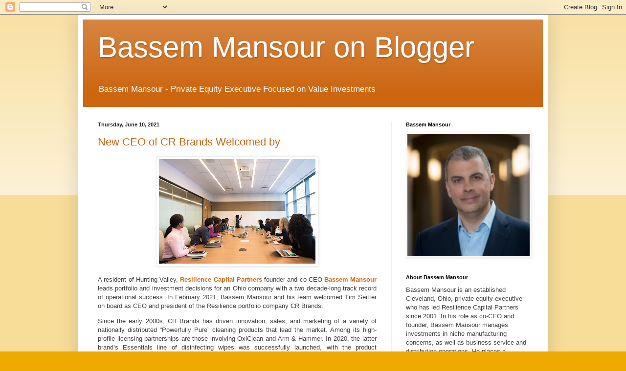

--- FILE ---
content_type: text/html; charset=UTF-8
request_url: https://bassemmansour.blogspot.com/2021/06/
body_size: 10672
content:
<!DOCTYPE html>
<html class='v2' dir='ltr' lang='en'>
<head>
<link href='https://www.blogger.com/static/v1/widgets/335934321-css_bundle_v2.css' rel='stylesheet' type='text/css'/>
<meta content='width=1100' name='viewport'/>
<meta content='text/html; charset=UTF-8' http-equiv='Content-Type'/>
<meta content='blogger' name='generator'/>
<link href='https://bassemmansour.blogspot.com/favicon.ico' rel='icon' type='image/x-icon'/>
<link href='https://bassemmansour.blogspot.com/2021/06/' rel='canonical'/>
<link rel="alternate" type="application/atom+xml" title="Bassem Mansour on Blogger - Atom" href="https://bassemmansour.blogspot.com/feeds/posts/default" />
<link rel="alternate" type="application/rss+xml" title="Bassem Mansour on Blogger - RSS" href="https://bassemmansour.blogspot.com/feeds/posts/default?alt=rss" />
<link rel="service.post" type="application/atom+xml" title="Bassem Mansour on Blogger - Atom" href="https://www.blogger.com/feeds/5815224274248397351/posts/default" />
<!--Can't find substitution for tag [blog.ieCssRetrofitLinks]-->
<meta content='Bassem Mansour - Private Equity Executive Focused on Value Investments' name='description'/>
<meta content='https://bassemmansour.blogspot.com/2021/06/' property='og:url'/>
<meta content='Bassem Mansour on Blogger' property='og:title'/>
<meta content='Bassem Mansour - Private Equity Executive Focused on Value Investments' property='og:description'/>
<title>Bassem Mansour on Blogger: June 2021</title>
<style id='page-skin-1' type='text/css'><!--
/*
-----------------------------------------------
Blogger Template Style
Name:     Simple
Designer: Blogger
URL:      www.blogger.com
----------------------------------------------- */
/* Content
----------------------------------------------- */
body {
font: normal normal 12px Arial, Tahoma, Helvetica, FreeSans, sans-serif;
color: #222222;
background: #eeaa00 none repeat scroll top left;
padding: 0 40px 40px 40px;
}
html body .region-inner {
min-width: 0;
max-width: 100%;
width: auto;
}
h2 {
font-size: 22px;
}
a:link {
text-decoration:none;
color: #cc6611;
}
a:visited {
text-decoration:none;
color: #888888;
}
a:hover {
text-decoration:underline;
color: #ff9900;
}
.body-fauxcolumn-outer .fauxcolumn-inner {
background: transparent url(https://resources.blogblog.com/blogblog/data/1kt/simple/body_gradient_tile_light.png) repeat scroll top left;
_background-image: none;
}
.body-fauxcolumn-outer .cap-top {
position: absolute;
z-index: 1;
height: 400px;
width: 100%;
}
.body-fauxcolumn-outer .cap-top .cap-left {
width: 100%;
background: transparent url(https://resources.blogblog.com/blogblog/data/1kt/simple/gradients_light.png) repeat-x scroll top left;
_background-image: none;
}
.content-outer {
-moz-box-shadow: 0 0 40px rgba(0, 0, 0, .15);
-webkit-box-shadow: 0 0 5px rgba(0, 0, 0, .15);
-goog-ms-box-shadow: 0 0 10px #333333;
box-shadow: 0 0 40px rgba(0, 0, 0, .15);
margin-bottom: 1px;
}
.content-inner {
padding: 10px 10px;
}
.content-inner {
background-color: #ffffff;
}
/* Header
----------------------------------------------- */
.header-outer {
background: #cc6611 url(https://resources.blogblog.com/blogblog/data/1kt/simple/gradients_light.png) repeat-x scroll 0 -400px;
_background-image: none;
}
.Header h1 {
font: normal normal 60px Arial, Tahoma, Helvetica, FreeSans, sans-serif;
color: #ffffff;
text-shadow: 1px 2px 3px rgba(0, 0, 0, .2);
}
.Header h1 a {
color: #ffffff;
}
.Header .description {
font-size: 140%;
color: #ffffff;
}
.header-inner .Header .titlewrapper {
padding: 22px 30px;
}
.header-inner .Header .descriptionwrapper {
padding: 0 30px;
}
/* Tabs
----------------------------------------------- */
.tabs-inner .section:first-child {
border-top: 0 solid #eeeeee;
}
.tabs-inner .section:first-child ul {
margin-top: -0;
border-top: 0 solid #eeeeee;
border-left: 0 solid #eeeeee;
border-right: 0 solid #eeeeee;
}
.tabs-inner .widget ul {
background: #f5f5f5 url(https://resources.blogblog.com/blogblog/data/1kt/simple/gradients_light.png) repeat-x scroll 0 -800px;
_background-image: none;
border-bottom: 1px solid #eeeeee;
margin-top: 0;
margin-left: -30px;
margin-right: -30px;
}
.tabs-inner .widget li a {
display: inline-block;
padding: .6em 1em;
font: normal normal 14px Arial, Tahoma, Helvetica, FreeSans, sans-serif;
color: #999999;
border-left: 1px solid #ffffff;
border-right: 1px solid #eeeeee;
}
.tabs-inner .widget li:first-child a {
border-left: none;
}
.tabs-inner .widget li.selected a, .tabs-inner .widget li a:hover {
color: #000000;
background-color: #eeeeee;
text-decoration: none;
}
/* Columns
----------------------------------------------- */
.main-outer {
border-top: 0 solid #eeeeee;
}
.fauxcolumn-left-outer .fauxcolumn-inner {
border-right: 1px solid #eeeeee;
}
.fauxcolumn-right-outer .fauxcolumn-inner {
border-left: 1px solid #eeeeee;
}
/* Headings
----------------------------------------------- */
div.widget > h2,
div.widget h2.title {
margin: 0 0 1em 0;
font: normal bold 11px Arial, Tahoma, Helvetica, FreeSans, sans-serif;
color: #000000;
}
/* Widgets
----------------------------------------------- */
.widget .zippy {
color: #999999;
text-shadow: 2px 2px 1px rgba(0, 0, 0, .1);
}
.widget .popular-posts ul {
list-style: none;
}
/* Posts
----------------------------------------------- */
h2.date-header {
font: normal bold 11px Arial, Tahoma, Helvetica, FreeSans, sans-serif;
}
.date-header span {
background-color: transparent;
color: #222222;
padding: inherit;
letter-spacing: inherit;
margin: inherit;
}
.main-inner {
padding-top: 30px;
padding-bottom: 30px;
}
.main-inner .column-center-inner {
padding: 0 15px;
}
.main-inner .column-center-inner .section {
margin: 0 15px;
}
.post {
margin: 0 0 25px 0;
}
h3.post-title, .comments h4 {
font: normal normal 22px Arial, Tahoma, Helvetica, FreeSans, sans-serif;
margin: .75em 0 0;
}
.post-body {
font-size: 110%;
line-height: 1.4;
position: relative;
}
.post-body img, .post-body .tr-caption-container, .Profile img, .Image img,
.BlogList .item-thumbnail img {
padding: 2px;
background: #ffffff;
border: 1px solid #eeeeee;
-moz-box-shadow: 1px 1px 5px rgba(0, 0, 0, .1);
-webkit-box-shadow: 1px 1px 5px rgba(0, 0, 0, .1);
box-shadow: 1px 1px 5px rgba(0, 0, 0, .1);
}
.post-body img, .post-body .tr-caption-container {
padding: 5px;
}
.post-body .tr-caption-container {
color: #222222;
}
.post-body .tr-caption-container img {
padding: 0;
background: transparent;
border: none;
-moz-box-shadow: 0 0 0 rgba(0, 0, 0, .1);
-webkit-box-shadow: 0 0 0 rgba(0, 0, 0, .1);
box-shadow: 0 0 0 rgba(0, 0, 0, .1);
}
.post-header {
margin: 0 0 1.5em;
line-height: 1.6;
font-size: 90%;
}
.post-footer {
margin: 20px -2px 0;
padding: 5px 10px;
color: #666666;
background-color: #f9f9f9;
border-bottom: 1px solid #eeeeee;
line-height: 1.6;
font-size: 90%;
}
#comments .comment-author {
padding-top: 1.5em;
border-top: 1px solid #eeeeee;
background-position: 0 1.5em;
}
#comments .comment-author:first-child {
padding-top: 0;
border-top: none;
}
.avatar-image-container {
margin: .2em 0 0;
}
#comments .avatar-image-container img {
border: 1px solid #eeeeee;
}
/* Comments
----------------------------------------------- */
.comments .comments-content .icon.blog-author {
background-repeat: no-repeat;
background-image: url([data-uri]);
}
.comments .comments-content .loadmore a {
border-top: 1px solid #999999;
border-bottom: 1px solid #999999;
}
.comments .comment-thread.inline-thread {
background-color: #f9f9f9;
}
.comments .continue {
border-top: 2px solid #999999;
}
/* Accents
---------------------------------------------- */
.section-columns td.columns-cell {
border-left: 1px solid #eeeeee;
}
.blog-pager {
background: transparent none no-repeat scroll top center;
}
.blog-pager-older-link, .home-link,
.blog-pager-newer-link {
background-color: #ffffff;
padding: 5px;
}
.footer-outer {
border-top: 0 dashed #bbbbbb;
}
/* Mobile
----------------------------------------------- */
body.mobile  {
background-size: auto;
}
.mobile .body-fauxcolumn-outer {
background: transparent none repeat scroll top left;
}
.mobile .body-fauxcolumn-outer .cap-top {
background-size: 100% auto;
}
.mobile .content-outer {
-webkit-box-shadow: 0 0 3px rgba(0, 0, 0, .15);
box-shadow: 0 0 3px rgba(0, 0, 0, .15);
}
.mobile .tabs-inner .widget ul {
margin-left: 0;
margin-right: 0;
}
.mobile .post {
margin: 0;
}
.mobile .main-inner .column-center-inner .section {
margin: 0;
}
.mobile .date-header span {
padding: 0.1em 10px;
margin: 0 -10px;
}
.mobile h3.post-title {
margin: 0;
}
.mobile .blog-pager {
background: transparent none no-repeat scroll top center;
}
.mobile .footer-outer {
border-top: none;
}
.mobile .main-inner, .mobile .footer-inner {
background-color: #ffffff;
}
.mobile-index-contents {
color: #222222;
}
.mobile-link-button {
background-color: #cc6611;
}
.mobile-link-button a:link, .mobile-link-button a:visited {
color: #ffffff;
}
.mobile .tabs-inner .section:first-child {
border-top: none;
}
.mobile .tabs-inner .PageList .widget-content {
background-color: #eeeeee;
color: #000000;
border-top: 1px solid #eeeeee;
border-bottom: 1px solid #eeeeee;
}
.mobile .tabs-inner .PageList .widget-content .pagelist-arrow {
border-left: 1px solid #eeeeee;
}

--></style>
<style id='template-skin-1' type='text/css'><!--
body {
min-width: 960px;
}
.content-outer, .content-fauxcolumn-outer, .region-inner {
min-width: 960px;
max-width: 960px;
_width: 960px;
}
.main-inner .columns {
padding-left: 0;
padding-right: 310px;
}
.main-inner .fauxcolumn-center-outer {
left: 0;
right: 310px;
/* IE6 does not respect left and right together */
_width: expression(this.parentNode.offsetWidth -
parseInt("0") -
parseInt("310px") + 'px');
}
.main-inner .fauxcolumn-left-outer {
width: 0;
}
.main-inner .fauxcolumn-right-outer {
width: 310px;
}
.main-inner .column-left-outer {
width: 0;
right: 100%;
margin-left: -0;
}
.main-inner .column-right-outer {
width: 310px;
margin-right: -310px;
}
#layout {
min-width: 0;
}
#layout .content-outer {
min-width: 0;
width: 800px;
}
#layout .region-inner {
min-width: 0;
width: auto;
}
body#layout div.add_widget {
padding: 8px;
}
body#layout div.add_widget a {
margin-left: 32px;
}
--></style>
<link href='https://www.blogger.com/dyn-css/authorization.css?targetBlogID=5815224274248397351&amp;zx=d9e6aee9-272f-4c9e-85c3-1d3dadb6486f' media='none' onload='if(media!=&#39;all&#39;)media=&#39;all&#39;' rel='stylesheet'/><noscript><link href='https://www.blogger.com/dyn-css/authorization.css?targetBlogID=5815224274248397351&amp;zx=d9e6aee9-272f-4c9e-85c3-1d3dadb6486f' rel='stylesheet'/></noscript>
<meta name='google-adsense-platform-account' content='ca-host-pub-1556223355139109'/>
<meta name='google-adsense-platform-domain' content='blogspot.com'/>

</head>
<body class='loading variant-bold'>
<div class='navbar section' id='navbar' name='Navbar'><div class='widget Navbar' data-version='1' id='Navbar1'><script type="text/javascript">
    function setAttributeOnload(object, attribute, val) {
      if(window.addEventListener) {
        window.addEventListener('load',
          function(){ object[attribute] = val; }, false);
      } else {
        window.attachEvent('onload', function(){ object[attribute] = val; });
      }
    }
  </script>
<div id="navbar-iframe-container"></div>
<script type="text/javascript" src="https://apis.google.com/js/platform.js"></script>
<script type="text/javascript">
      gapi.load("gapi.iframes:gapi.iframes.style.bubble", function() {
        if (gapi.iframes && gapi.iframes.getContext) {
          gapi.iframes.getContext().openChild({
              url: 'https://www.blogger.com/navbar/5815224274248397351?origin\x3dhttps://bassemmansour.blogspot.com',
              where: document.getElementById("navbar-iframe-container"),
              id: "navbar-iframe"
          });
        }
      });
    </script><script type="text/javascript">
(function() {
var script = document.createElement('script');
script.type = 'text/javascript';
script.src = '//pagead2.googlesyndication.com/pagead/js/google_top_exp.js';
var head = document.getElementsByTagName('head')[0];
if (head) {
head.appendChild(script);
}})();
</script>
</div></div>
<div class='body-fauxcolumns'>
<div class='fauxcolumn-outer body-fauxcolumn-outer'>
<div class='cap-top'>
<div class='cap-left'></div>
<div class='cap-right'></div>
</div>
<div class='fauxborder-left'>
<div class='fauxborder-right'></div>
<div class='fauxcolumn-inner'>
</div>
</div>
<div class='cap-bottom'>
<div class='cap-left'></div>
<div class='cap-right'></div>
</div>
</div>
</div>
<div class='content'>
<div class='content-fauxcolumns'>
<div class='fauxcolumn-outer content-fauxcolumn-outer'>
<div class='cap-top'>
<div class='cap-left'></div>
<div class='cap-right'></div>
</div>
<div class='fauxborder-left'>
<div class='fauxborder-right'></div>
<div class='fauxcolumn-inner'>
</div>
</div>
<div class='cap-bottom'>
<div class='cap-left'></div>
<div class='cap-right'></div>
</div>
</div>
</div>
<div class='content-outer'>
<div class='content-cap-top cap-top'>
<div class='cap-left'></div>
<div class='cap-right'></div>
</div>
<div class='fauxborder-left content-fauxborder-left'>
<div class='fauxborder-right content-fauxborder-right'></div>
<div class='content-inner'>
<header>
<div class='header-outer'>
<div class='header-cap-top cap-top'>
<div class='cap-left'></div>
<div class='cap-right'></div>
</div>
<div class='fauxborder-left header-fauxborder-left'>
<div class='fauxborder-right header-fauxborder-right'></div>
<div class='region-inner header-inner'>
<div class='header section' id='header' name='Header'><div class='widget Header' data-version='1' id='Header1'>
<div id='header-inner'>
<div class='titlewrapper'>
<h1 class='title'>
<a href='https://bassemmansour.blogspot.com/'>
Bassem Mansour on Blogger
</a>
</h1>
</div>
<div class='descriptionwrapper'>
<p class='description'><span>Bassem Mansour - Private Equity Executive Focused on Value Investments
</span></p>
</div>
</div>
</div></div>
</div>
</div>
<div class='header-cap-bottom cap-bottom'>
<div class='cap-left'></div>
<div class='cap-right'></div>
</div>
</div>
</header>
<div class='tabs-outer'>
<div class='tabs-cap-top cap-top'>
<div class='cap-left'></div>
<div class='cap-right'></div>
</div>
<div class='fauxborder-left tabs-fauxborder-left'>
<div class='fauxborder-right tabs-fauxborder-right'></div>
<div class='region-inner tabs-inner'>
<div class='tabs no-items section' id='crosscol' name='Cross-Column'></div>
<div class='tabs no-items section' id='crosscol-overflow' name='Cross-Column 2'></div>
</div>
</div>
<div class='tabs-cap-bottom cap-bottom'>
<div class='cap-left'></div>
<div class='cap-right'></div>
</div>
</div>
<div class='main-outer'>
<div class='main-cap-top cap-top'>
<div class='cap-left'></div>
<div class='cap-right'></div>
</div>
<div class='fauxborder-left main-fauxborder-left'>
<div class='fauxborder-right main-fauxborder-right'></div>
<div class='region-inner main-inner'>
<div class='columns fauxcolumns'>
<div class='fauxcolumn-outer fauxcolumn-center-outer'>
<div class='cap-top'>
<div class='cap-left'></div>
<div class='cap-right'></div>
</div>
<div class='fauxborder-left'>
<div class='fauxborder-right'></div>
<div class='fauxcolumn-inner'>
</div>
</div>
<div class='cap-bottom'>
<div class='cap-left'></div>
<div class='cap-right'></div>
</div>
</div>
<div class='fauxcolumn-outer fauxcolumn-left-outer'>
<div class='cap-top'>
<div class='cap-left'></div>
<div class='cap-right'></div>
</div>
<div class='fauxborder-left'>
<div class='fauxborder-right'></div>
<div class='fauxcolumn-inner'>
</div>
</div>
<div class='cap-bottom'>
<div class='cap-left'></div>
<div class='cap-right'></div>
</div>
</div>
<div class='fauxcolumn-outer fauxcolumn-right-outer'>
<div class='cap-top'>
<div class='cap-left'></div>
<div class='cap-right'></div>
</div>
<div class='fauxborder-left'>
<div class='fauxborder-right'></div>
<div class='fauxcolumn-inner'>
</div>
</div>
<div class='cap-bottom'>
<div class='cap-left'></div>
<div class='cap-right'></div>
</div>
</div>
<!-- corrects IE6 width calculation -->
<div class='columns-inner'>
<div class='column-center-outer'>
<div class='column-center-inner'>
<div class='main section' id='main' name='Main'><div class='widget Blog' data-version='1' id='Blog1'>
<div class='blog-posts hfeed'>

          <div class="date-outer">
        
<h2 class='date-header'><span>Thursday, June 10, 2021</span></h2>

          <div class="date-posts">
        
<div class='post-outer'>
<div class='post hentry uncustomized-post-template' itemprop='blogPost' itemscope='itemscope' itemtype='http://schema.org/BlogPosting'>
<meta content='https://blogger.googleusercontent.com/img/b/R29vZ2xl/AVvXsEjg7CMLndW8ZXuCciaYvRKLH_ez8yoHJ8YZBK4zezJ76ZIMT5t6CXlVBd1M_wqSyNdwqLTAUYLy0xb_vuMpHPBx904nDaYfIHuxAmSTxvH3IradYBtgUqJ2hIzF7AKmHNQWT61wT44t4NGz/s320/Annual+Conference.jpg' itemprop='image_url'/>
<meta content='5815224274248397351' itemprop='blogId'/>
<meta content='2746846630669349474' itemprop='postId'/>
<a name='2746846630669349474'></a>
<h3 class='post-title entry-title' itemprop='name'>
<a href='https://bassemmansour.blogspot.com/2021/06/new-ceo-of-cr-brands-welcomed-by.html'>New CEO of CR Brands Welcomed by</a>
</h3>
<div class='post-header'>
<div class='post-header-line-1'></div>
</div>
<div class='post-body entry-content' id='post-body-2746846630669349474' itemprop='articleBody'>
<p style="text-align: justify;"></p><div class="separator" style="clear: both; text-align: center;"><a href="https://blogger.googleusercontent.com/img/b/R29vZ2xl/AVvXsEjg7CMLndW8ZXuCciaYvRKLH_ez8yoHJ8YZBK4zezJ76ZIMT5t6CXlVBd1M_wqSyNdwqLTAUYLy0xb_vuMpHPBx904nDaYfIHuxAmSTxvH3IradYBtgUqJ2hIzF7AKmHNQWT61wT44t4NGz/s2048/Annual+Conference.jpg" imageanchor="1" style="margin-left: 1em; margin-right: 1em;"><img border="0" data-original-height="1367" data-original-width="2048" src="https://blogger.googleusercontent.com/img/b/R29vZ2xl/AVvXsEjg7CMLndW8ZXuCciaYvRKLH_ez8yoHJ8YZBK4zezJ76ZIMT5t6CXlVBd1M_wqSyNdwqLTAUYLy0xb_vuMpHPBx904nDaYfIHuxAmSTxvH3IradYBtgUqJ2hIzF7AKmHNQWT61wT44t4NGz/s320/Annual+Conference.jpg" width="320" /></a></div><span style="background-color: white; color: #404040; font-family: &quot;Helvetica Neue&quot;, Helvetica, Arial, sans-serif; font-size: 13px;"><p style="text-align: justify;">A resident of Hunting Valley, <b style="background-color: transparent;"><a href="https://en.wikipedia.org/wiki/Resilience_Capital_Partners" target="_blank">Resilience Capital Partners</a></b> founder and co-CEO <b style="background-color: transparent;"><a href="https://medium.com/@bassem-mansour/about" target="_blank">Bassem Mansour</a></b> leads portfolio and investment decisions for an Ohio company with a two decade-long track record of operational success. In February 2021, Bassem Mansour and his team welcomed Tim Seitter on board as CEO and president of the Resilience portfolio company CR Brands.</p></span><p></p><div style="text-align: justify;"><span style="background-color: white; color: #404040; font-family: &quot;Helvetica Neue&quot;, Helvetica, Arial, sans-serif; font-size: 13px;">Since the early 2000s, CR Brands has driven innovation, sales, and marketing of a variety of nationally distributed &#8220;Powerfully Pure&#8221; cleaning products that lead the market. Among its high-profile licensing partnerships are those involving OxiClean and Arm &amp; Hammer. In 2020, the latter brand&#8217;s Essentials line of disinfecting wipes was successfully launched, with the product distributed at retail locations across the country.</span></div><div style="text-align: justify;"><span style="color: #404040; font-family: &quot;Helvetica Neue&quot;, Helvetica, Arial, sans-serif; font-size: 13px;"><br /></span></div><span style="background-color: white; color: #404040; font-family: &quot;Helvetica Neue&quot;, Helvetica, Arial, sans-serif; font-size: 13px;"><div style="text-align: justify;">In accepting leadership of CR Brands, Mr. Seitter leverages a quarter century of packaged goods industry experience that includes guiding the Oral Care Strategic Business Unit of Church and Dwight. He was also president, Americas and Europe, of the global contract research company ClinChoice, Inc. Mr. Seitter described the present moment as an exciting one for CR Brands, as its new product launches and brand-building activities generate renewed positive momentum.</div></span>
<div style='clear: both;'></div>
</div>
<div class='post-footer'>
<div class='post-footer-line post-footer-line-1'>
<span class='post-author vcard'>
</span>
<span class='post-timestamp'>
at
<meta content='https://bassemmansour.blogspot.com/2021/06/new-ceo-of-cr-brands-welcomed-by.html' itemprop='url'/>
<a class='timestamp-link' href='https://bassemmansour.blogspot.com/2021/06/new-ceo-of-cr-brands-welcomed-by.html' rel='bookmark' title='permanent link'><abbr class='published' itemprop='datePublished' title='2021-06-10T22:42:00-07:00'>June 10, 2021</abbr></a>
</span>
<span class='post-comment-link'>
<a class='comment-link' href='https://bassemmansour.blogspot.com/2021/06/new-ceo-of-cr-brands-welcomed-by.html#comment-form' onclick=''>
No comments:
  </a>
</span>
<span class='post-icons'>
<span class='item-control blog-admin pid-1314537604'>
<a href='https://www.blogger.com/post-edit.g?blogID=5815224274248397351&postID=2746846630669349474&from=pencil' title='Edit Post'>
<img alt='' class='icon-action' height='18' src='https://resources.blogblog.com/img/icon18_edit_allbkg.gif' width='18'/>
</a>
</span>
</span>
<div class='post-share-buttons goog-inline-block'>
<a class='goog-inline-block share-button sb-email' href='https://www.blogger.com/share-post.g?blogID=5815224274248397351&postID=2746846630669349474&target=email' target='_blank' title='Email This'><span class='share-button-link-text'>Email This</span></a><a class='goog-inline-block share-button sb-blog' href='https://www.blogger.com/share-post.g?blogID=5815224274248397351&postID=2746846630669349474&target=blog' onclick='window.open(this.href, "_blank", "height=270,width=475"); return false;' target='_blank' title='BlogThis!'><span class='share-button-link-text'>BlogThis!</span></a><a class='goog-inline-block share-button sb-twitter' href='https://www.blogger.com/share-post.g?blogID=5815224274248397351&postID=2746846630669349474&target=twitter' target='_blank' title='Share to X'><span class='share-button-link-text'>Share to X</span></a><a class='goog-inline-block share-button sb-facebook' href='https://www.blogger.com/share-post.g?blogID=5815224274248397351&postID=2746846630669349474&target=facebook' onclick='window.open(this.href, "_blank", "height=430,width=640"); return false;' target='_blank' title='Share to Facebook'><span class='share-button-link-text'>Share to Facebook</span></a><a class='goog-inline-block share-button sb-pinterest' href='https://www.blogger.com/share-post.g?blogID=5815224274248397351&postID=2746846630669349474&target=pinterest' target='_blank' title='Share to Pinterest'><span class='share-button-link-text'>Share to Pinterest</span></a>
</div>
</div>
<div class='post-footer-line post-footer-line-2'>
<span class='post-labels'>
Labels:
<a href='https://bassemmansour.blogspot.com/search/label/Resilience%20Capital%20Partners' rel='tag'>Resilience Capital Partners</a>
</span>
</div>
<div class='post-footer-line post-footer-line-3'>
<span class='post-location'>
</span>
</div>
</div>
</div>
</div>
<div class='inline-ad'>
<!--Can't find substitution for tag [adCode]-->
</div>

        </div></div>
      
</div>
<div class='blog-pager' id='blog-pager'>
<span id='blog-pager-newer-link'>
<a class='blog-pager-newer-link' href='https://bassemmansour.blogspot.com/' id='Blog1_blog-pager-newer-link' title='Newer Posts'>Newer Posts</a>
</span>
<span id='blog-pager-older-link'>
<a class='blog-pager-older-link' href='https://bassemmansour.blogspot.com/search?updated-max=2021-06-10T22:42:00-07:00&amp;max-results=4' id='Blog1_blog-pager-older-link' title='Older Posts'>Older Posts</a>
</span>
<a class='home-link' href='https://bassemmansour.blogspot.com/'>Home</a>
</div>
<div class='clear'></div>
<div class='blog-feeds'>
<div class='feed-links'>
Subscribe to:
<a class='feed-link' href='https://bassemmansour.blogspot.com/feeds/posts/default' target='_blank' type='application/atom+xml'>Comments (Atom)</a>
</div>
</div>
</div><div class='widget FeaturedPost' data-version='1' id='FeaturedPost1'>
<div class='post-summary'>
<h3><a href='https://bassemmansour.blogspot.com/2021/09/rcp-thriving-in-2-decades-of-investing.html'>RCP - Thriving in 2 Decades of Investing</a></h3>
<p>
A resident of Hunting Valley, Ohio, Bassem Mansour  is a frequent speaker on private equity, distress investing, and entrepreneurship forums...
</p>
<img class='image' src='https://blogger.googleusercontent.com/img/b/R29vZ2xl/AVvXsEj9rwRarstsevbmPR4X3ZtMDsI0PR6Db7akwpPbt6gJgoeb9BYGsxyY774IcaGsZxJtwhy0Tfl3EKUtjR85Mh_lhEdGbFNU6wvNE9h7mb_9ZU2HzHGM8nHLMKic1Tkv0cb_PbOZP90WYU2P/'/>
</div>
<style type='text/css'>
    .image {
      width: 100%;
    }
  </style>
<div class='clear'></div>
</div><div class='widget PopularPosts' data-version='1' id='PopularPosts1'>
<div class='widget-content popular-posts'>
<ul>
<li>
<div class='item-content'>
<div class='item-thumbnail'>
<a href='https://bassemmansour.blogspot.com/2021/09/rcp-thriving-in-2-decades-of-investing.html' target='_blank'>
<img alt='' border='0' src='https://blogger.googleusercontent.com/img/b/R29vZ2xl/AVvXsEj9rwRarstsevbmPR4X3ZtMDsI0PR6Db7akwpPbt6gJgoeb9BYGsxyY774IcaGsZxJtwhy0Tfl3EKUtjR85Mh_lhEdGbFNU6wvNE9h7mb_9ZU2HzHGM8nHLMKic1Tkv0cb_PbOZP90WYU2P/w72-h72-p-k-no-nu/'/>
</a>
</div>
<div class='item-title'><a href='https://bassemmansour.blogspot.com/2021/09/rcp-thriving-in-2-decades-of-investing.html'>RCP - Thriving in 2 Decades of Investing</a></div>
<div class='item-snippet'>A resident of Hunting Valley, Ohio, Bassem Mansour  is a frequent speaker on private equity, distress investing, and entrepreneurship forums...</div>
</div>
<div style='clear: both;'></div>
</li>
<li>
<div class='item-content'>
<div class='item-thumbnail'>
<a href='https://bassemmansour.blogspot.com/2021/08/importance-of-budgeting-while-traveling.html' target='_blank'>
<img alt='' border='0' src='https://blogger.googleusercontent.com/img/b/R29vZ2xl/AVvXsEgmFNA31hUQbKFyUK9rQ_7kZ3eJ_51lugqB0a45xQL-cTQ0mvvzhv_jnZcLisTREPEVfMH0X4N5ISCFtggYiMqv-w1OqxgkvsB5GalAAcHR-8K5KDq7pgM8_bNq3HYJEOe5vfboBV5uhgX9/w72-h72-p-k-no-nu/Travel+%25284%2529.jpg'/>
</a>
</div>
<div class='item-title'><a href='https://bassemmansour.blogspot.com/2021/08/importance-of-budgeting-while-traveling.html'>Importance of Budgeting While Traveling</a></div>
<div class='item-snippet'>With an MBA in finance from Case Western Reserve University, Bassem Mansour  serves as co-CEO of Resilience Capital Partners in Beachwood, O...</div>
</div>
<div style='clear: both;'></div>
</li>
<li>
<div class='item-content'>
<div class='item-thumbnail'>
<a href='https://bassemmansour.blogspot.com/2021/07/veale-institute-for-entrepreneurships.html' target='_blank'>
<img alt='' border='0' src='https://blogger.googleusercontent.com/img/b/R29vZ2xl/AVvXsEhzlFaeTwi2B619pyD2VNUKhVbi1KRYdwVJBloP0-hcW8zlKja5a4Iuzpltv4Pcj0oIO_I8KWWUyfnpW07ZOLMyq5tEEVtzWMImNwlfHaeDzYuAlieziCD3uWEcWHjdRKzsSNNgtOflyOJl/w72-h72-p-k-no-nu/'/>
</a>
</div>
<div class='item-title'><a href='https://bassemmansour.blogspot.com/2021/07/veale-institute-for-entrepreneurships.html'>Veale Institute for Entrepreneurship</a></div>
<div class='item-snippet'>For more than 20 years, Bassem Mansour  has served as co-chief executive officer and managing partner of Resilience Capital Partners. A resi...</div>
</div>
<div style='clear: both;'></div>
</li>
</ul>
<div class='clear'></div>
</div>
</div></div>
</div>
</div>
<div class='column-left-outer'>
<div class='column-left-inner'>
<aside>
</aside>
</div>
</div>
<div class='column-right-outer'>
<div class='column-right-inner'>
<aside>
<div class='sidebar section' id='sidebar-right-1'><div class='widget Image' data-version='1' id='Image1'>
<h2>Bassem Mansour</h2>
<div class='widget-content'>
<img alt='Bassem Mansour' height='280' id='Image1_img' src='https://blogger.googleusercontent.com/img/b/R29vZ2xl/AVvXsEg0Gqwx9WOJW6xVdpLLibOKpllYvOX9-pB5orlxZvH3xPsbo-6x0mFxheMiqzfmshzoK-t1zoPFndxkEfnj5VY6Y2Xe68hVt3oVBkeu-hwWUtTXTRtNfz6Z-6l65bvqzPw-uBQi6XywtcxG/s1600/Bassem+Mansour.jpg' width='280'/>
<br/>
</div>
<div class='clear'></div>
</div><div class='widget Text' data-version='1' id='Text1'>
<h2 class='title'>About Bassem Mansour</h2>
<div class='widget-content'>
<span style="background-color: white; color: #404040; font-family: &quot;Helvetica Neue&quot;, Helvetica, Arial, sans-serif; font-size: 13px;">Bassem Mansour is an established Cleveland, Ohio, private equity executive who has led Resilience Capital Partners since 2001. In his role as co-CEO and founder, Bassem Mansour manages investments in niche manufacturing concerns, as well as business service and distribution operations. He places a particular emphasis on value-focused and distressed private equity investing, and works with a wide range of foundation, fund of fund, family office, and pension fund clients.</span><br style="background-color: white; color: #404040; font-family: &quot;Helvetica Neue&quot;, Helvetica, Arial, sans-serif; font-size: 13px;" /><br style="background-color: white; color: #404040; font-family: &quot;Helvetica Neue&quot;, Helvetica, Arial, sans-serif; font-size: 13px;" /><span style="background-color: white; color: #404040; font-family: &quot;Helvetica Neue&quot;, Helvetica, Arial, sans-serif; font-size: 13px;">Active with the Turnaround Management Association, Mr. Mansour is also a member of the Association for Corporate Growth and the Young Presidents Organization&#8217;s Cleveland Chapter. Published in Smart Business, he has presented on market-relevant topics within a number of professional venues.</span><br style="background-color: white; color: #404040; font-family: &quot;Helvetica Neue&quot;, Helvetica, Arial, sans-serif; font-size: 13px;" /><br style="background-color: white; color: #404040; font-family: &quot;Helvetica Neue&quot;, Helvetica, Arial, sans-serif; font-size: 13px;" /><span style="background-color: white; color: #404040; font-family: &quot;Helvetica Neue&quot;, Helvetica, Arial, sans-serif; font-size: 13px;">Before launching his current firm, Mr. Mansour served as a McDonald Investments investment banker, where he developed an in-depth understanding of complex processes related to restructurings and leveraged buyouts. He supplements his experience with an MBA from Case Western Reserve University&#8217;s Weatherhead School of Management and a bachelor&#8217;s degree from the University of Dayton.</span>
</div>
<div class='clear'></div>
</div><div class='widget LinkList' data-version='1' id='LinkList1'>
<h2>Bassem Mansour on Social Media</h2>
<div class='widget-content'>
<ul>
<li><a href='https://medium.com/@bassem-mansour/about'>Bassem Mansour @ Medium</a></li>
<li><a href='https://www.trepup.com/bassemmansour'>Bassem Mansour - Trepup</a></li>
<li><a href='https://www.pinterest.com/bassem_mansour'>Bassem Mansour : Pinterest</a></li>
<li><a href='https://www.linkedin.com/in/bassemmansour'>Bassem Mansour | LinkedIn</a></li>
</ul>
<div class='clear'></div>
</div>
</div></div>
<table border='0' cellpadding='0' cellspacing='0' class='section-columns columns-2'>
<tbody>
<tr>
<td class='first columns-cell'>
<div class='sidebar section' id='sidebar-right-2-1'><div class='widget ReportAbuse' data-version='1' id='ReportAbuse1'>
<h3 class='title'>
<a class='report_abuse' href='https://www.blogger.com/go/report-abuse' rel='noopener nofollow' target='_blank'>
Report Abuse
</a>
</h3>
</div></div>
</td>
<td class='columns-cell'>
<div class='sidebar section' id='sidebar-right-2-2'><div class='widget Label' data-version='1' id='Label1'>
<h2>Labels</h2>
<div class='widget-content list-label-widget-content'>
<ul>
<li>
<a dir='ltr' href='https://bassemmansour.blogspot.com/search/label/CEO'>CEO</a>
</li>
<li>
<a dir='ltr' href='https://bassemmansour.blogspot.com/search/label/Entrepreneurship%E2%80%99s%20Speaker'>Entrepreneurship&#8217;s Speaker</a>
</li>
<li>
<a dir='ltr' href='https://bassemmansour.blogspot.com/search/label/investment'>investment</a>
</li>
<li>
<a dir='ltr' href='https://bassemmansour.blogspot.com/search/label/Resilience'>Resilience</a>
</li>
<li>
<a dir='ltr' href='https://bassemmansour.blogspot.com/search/label/Resilience%20Capital%20Partners'>Resilience Capital Partners</a>
</li>
<li>
<a dir='ltr' href='https://bassemmansour.blogspot.com/search/label/Travel'>Travel</a>
</li>
</ul>
<div class='clear'></div>
</div>
</div></div>
</td>
</tr>
</tbody>
</table>
<div class='sidebar section' id='sidebar-right-3'><div class='widget BlogArchive' data-version='1' id='BlogArchive1'>
<h2>Blog Archive</h2>
<div class='widget-content'>
<div id='ArchiveList'>
<div id='BlogArchive1_ArchiveList'>
<ul class='flat'>
<li class='archivedate'>
<a href='https://bassemmansour.blogspot.com/2021/09/'>September 2021</a> (1)
      </li>
<li class='archivedate'>
<a href='https://bassemmansour.blogspot.com/2021/08/'>August 2021</a> (2)
      </li>
<li class='archivedate'>
<a href='https://bassemmansour.blogspot.com/2021/07/'>July 2021</a> (1)
      </li>
<li class='archivedate'>
<a href='https://bassemmansour.blogspot.com/2021/06/'>June 2021</a> (1)
      </li>
<li class='archivedate'>
<a href='https://bassemmansour.blogspot.com/2021/03/'>March 2021</a> (1)
      </li>
</ul>
</div>
</div>
<div class='clear'></div>
</div>
</div></div>
</aside>
</div>
</div>
</div>
<div style='clear: both'></div>
<!-- columns -->
</div>
<!-- main -->
</div>
</div>
<div class='main-cap-bottom cap-bottom'>
<div class='cap-left'></div>
<div class='cap-right'></div>
</div>
</div>
<footer>
<div class='footer-outer'>
<div class='footer-cap-top cap-top'>
<div class='cap-left'></div>
<div class='cap-right'></div>
</div>
<div class='fauxborder-left footer-fauxborder-left'>
<div class='fauxborder-right footer-fauxborder-right'></div>
<div class='region-inner footer-inner'>
<div class='foot no-items section' id='footer-1'></div>
<table border='0' cellpadding='0' cellspacing='0' class='section-columns columns-2'>
<tbody>
<tr>
<td class='first columns-cell'>
<div class='foot no-items section' id='footer-2-1'></div>
</td>
<td class='columns-cell'>
<div class='foot no-items section' id='footer-2-2'></div>
</td>
</tr>
</tbody>
</table>
<!-- outside of the include in order to lock Attribution widget -->
<div class='foot section' id='footer-3' name='Footer'><div class='widget Attribution' data-version='1' id='Attribution1'>
<div class='widget-content' style='text-align: center;'>
Bassem Mansour. Simple theme. Powered by <a href='https://www.blogger.com' target='_blank'>Blogger</a>.
</div>
<div class='clear'></div>
</div></div>
</div>
</div>
<div class='footer-cap-bottom cap-bottom'>
<div class='cap-left'></div>
<div class='cap-right'></div>
</div>
</div>
</footer>
<!-- content -->
</div>
</div>
<div class='content-cap-bottom cap-bottom'>
<div class='cap-left'></div>
<div class='cap-right'></div>
</div>
</div>
</div>
<script type='text/javascript'>
    window.setTimeout(function() {
        document.body.className = document.body.className.replace('loading', '');
      }, 10);
  </script>

<script type="text/javascript" src="https://www.blogger.com/static/v1/widgets/2028843038-widgets.js"></script>
<script type='text/javascript'>
window['__wavt'] = 'AOuZoY6fyOotI08FclAxZN-G2c0Jn6c1Zg:1769257493419';_WidgetManager._Init('//www.blogger.com/rearrange?blogID\x3d5815224274248397351','//bassemmansour.blogspot.com/2021/06/','5815224274248397351');
_WidgetManager._SetDataContext([{'name': 'blog', 'data': {'blogId': '5815224274248397351', 'title': 'Bassem Mansour on Blogger', 'url': 'https://bassemmansour.blogspot.com/2021/06/', 'canonicalUrl': 'https://bassemmansour.blogspot.com/2021/06/', 'homepageUrl': 'https://bassemmansour.blogspot.com/', 'searchUrl': 'https://bassemmansour.blogspot.com/search', 'canonicalHomepageUrl': 'https://bassemmansour.blogspot.com/', 'blogspotFaviconUrl': 'https://bassemmansour.blogspot.com/favicon.ico', 'bloggerUrl': 'https://www.blogger.com', 'hasCustomDomain': false, 'httpsEnabled': true, 'enabledCommentProfileImages': true, 'gPlusViewType': 'FILTERED_POSTMOD', 'adultContent': false, 'analyticsAccountNumber': '', 'encoding': 'UTF-8', 'locale': 'en', 'localeUnderscoreDelimited': 'en', 'languageDirection': 'ltr', 'isPrivate': false, 'isMobile': false, 'isMobileRequest': false, 'mobileClass': '', 'isPrivateBlog': false, 'isDynamicViewsAvailable': true, 'feedLinks': '\x3clink rel\x3d\x22alternate\x22 type\x3d\x22application/atom+xml\x22 title\x3d\x22Bassem Mansour on Blogger - Atom\x22 href\x3d\x22https://bassemmansour.blogspot.com/feeds/posts/default\x22 /\x3e\n\x3clink rel\x3d\x22alternate\x22 type\x3d\x22application/rss+xml\x22 title\x3d\x22Bassem Mansour on Blogger - RSS\x22 href\x3d\x22https://bassemmansour.blogspot.com/feeds/posts/default?alt\x3drss\x22 /\x3e\n\x3clink rel\x3d\x22service.post\x22 type\x3d\x22application/atom+xml\x22 title\x3d\x22Bassem Mansour on Blogger - Atom\x22 href\x3d\x22https://www.blogger.com/feeds/5815224274248397351/posts/default\x22 /\x3e\n', 'meTag': '', 'adsenseHostId': 'ca-host-pub-1556223355139109', 'adsenseHasAds': false, 'adsenseAutoAds': false, 'boqCommentIframeForm': true, 'loginRedirectParam': '', 'view': '', 'dynamicViewsCommentsSrc': '//www.blogblog.com/dynamicviews/4224c15c4e7c9321/js/comments.js', 'dynamicViewsScriptSrc': '//www.blogblog.com/dynamicviews/6e0d22adcfa5abea', 'plusOneApiSrc': 'https://apis.google.com/js/platform.js', 'disableGComments': true, 'interstitialAccepted': false, 'sharing': {'platforms': [{'name': 'Get link', 'key': 'link', 'shareMessage': 'Get link', 'target': ''}, {'name': 'Facebook', 'key': 'facebook', 'shareMessage': 'Share to Facebook', 'target': 'facebook'}, {'name': 'BlogThis!', 'key': 'blogThis', 'shareMessage': 'BlogThis!', 'target': 'blog'}, {'name': 'X', 'key': 'twitter', 'shareMessage': 'Share to X', 'target': 'twitter'}, {'name': 'Pinterest', 'key': 'pinterest', 'shareMessage': 'Share to Pinterest', 'target': 'pinterest'}, {'name': 'Email', 'key': 'email', 'shareMessage': 'Email', 'target': 'email'}], 'disableGooglePlus': true, 'googlePlusShareButtonWidth': 0, 'googlePlusBootstrap': '\x3cscript type\x3d\x22text/javascript\x22\x3ewindow.___gcfg \x3d {\x27lang\x27: \x27en\x27};\x3c/script\x3e'}, 'hasCustomJumpLinkMessage': false, 'jumpLinkMessage': 'Read more', 'pageType': 'archive', 'pageName': 'June 2021', 'pageTitle': 'Bassem Mansour on Blogger: June 2021', 'metaDescription': 'Bassem Mansour - Private Equity Executive Focused on Value Investments'}}, {'name': 'features', 'data': {}}, {'name': 'messages', 'data': {'edit': 'Edit', 'linkCopiedToClipboard': 'Link copied to clipboard!', 'ok': 'Ok', 'postLink': 'Post Link'}}, {'name': 'template', 'data': {'name': 'Simple', 'localizedName': 'Simple', 'isResponsive': false, 'isAlternateRendering': false, 'isCustom': false, 'variant': 'bold', 'variantId': 'bold'}}, {'name': 'view', 'data': {'classic': {'name': 'classic', 'url': '?view\x3dclassic'}, 'flipcard': {'name': 'flipcard', 'url': '?view\x3dflipcard'}, 'magazine': {'name': 'magazine', 'url': '?view\x3dmagazine'}, 'mosaic': {'name': 'mosaic', 'url': '?view\x3dmosaic'}, 'sidebar': {'name': 'sidebar', 'url': '?view\x3dsidebar'}, 'snapshot': {'name': 'snapshot', 'url': '?view\x3dsnapshot'}, 'timeslide': {'name': 'timeslide', 'url': '?view\x3dtimeslide'}, 'isMobile': false, 'title': 'Bassem Mansour on Blogger', 'description': 'Bassem Mansour - Private Equity Executive Focused on Value Investments', 'url': 'https://bassemmansour.blogspot.com/2021/06/', 'type': 'feed', 'isSingleItem': false, 'isMultipleItems': true, 'isError': false, 'isPage': false, 'isPost': false, 'isHomepage': false, 'isArchive': true, 'isLabelSearch': false, 'archive': {'year': 2021, 'month': 6, 'rangeMessage': 'Showing posts from June, 2021'}}}]);
_WidgetManager._RegisterWidget('_NavbarView', new _WidgetInfo('Navbar1', 'navbar', document.getElementById('Navbar1'), {}, 'displayModeFull'));
_WidgetManager._RegisterWidget('_HeaderView', new _WidgetInfo('Header1', 'header', document.getElementById('Header1'), {}, 'displayModeFull'));
_WidgetManager._RegisterWidget('_BlogView', new _WidgetInfo('Blog1', 'main', document.getElementById('Blog1'), {'cmtInteractionsEnabled': false, 'lightboxEnabled': true, 'lightboxModuleUrl': 'https://www.blogger.com/static/v1/jsbin/4049919853-lbx.js', 'lightboxCssUrl': 'https://www.blogger.com/static/v1/v-css/828616780-lightbox_bundle.css'}, 'displayModeFull'));
_WidgetManager._RegisterWidget('_FeaturedPostView', new _WidgetInfo('FeaturedPost1', 'main', document.getElementById('FeaturedPost1'), {}, 'displayModeFull'));
_WidgetManager._RegisterWidget('_PopularPostsView', new _WidgetInfo('PopularPosts1', 'main', document.getElementById('PopularPosts1'), {}, 'displayModeFull'));
_WidgetManager._RegisterWidget('_ImageView', new _WidgetInfo('Image1', 'sidebar-right-1', document.getElementById('Image1'), {'resize': true}, 'displayModeFull'));
_WidgetManager._RegisterWidget('_TextView', new _WidgetInfo('Text1', 'sidebar-right-1', document.getElementById('Text1'), {}, 'displayModeFull'));
_WidgetManager._RegisterWidget('_LinkListView', new _WidgetInfo('LinkList1', 'sidebar-right-1', document.getElementById('LinkList1'), {}, 'displayModeFull'));
_WidgetManager._RegisterWidget('_ReportAbuseView', new _WidgetInfo('ReportAbuse1', 'sidebar-right-2-1', document.getElementById('ReportAbuse1'), {}, 'displayModeFull'));
_WidgetManager._RegisterWidget('_LabelView', new _WidgetInfo('Label1', 'sidebar-right-2-2', document.getElementById('Label1'), {}, 'displayModeFull'));
_WidgetManager._RegisterWidget('_BlogArchiveView', new _WidgetInfo('BlogArchive1', 'sidebar-right-3', document.getElementById('BlogArchive1'), {'languageDirection': 'ltr', 'loadingMessage': 'Loading\x26hellip;'}, 'displayModeFull'));
_WidgetManager._RegisterWidget('_AttributionView', new _WidgetInfo('Attribution1', 'footer-3', document.getElementById('Attribution1'), {}, 'displayModeFull'));
</script>
</body>
</html>